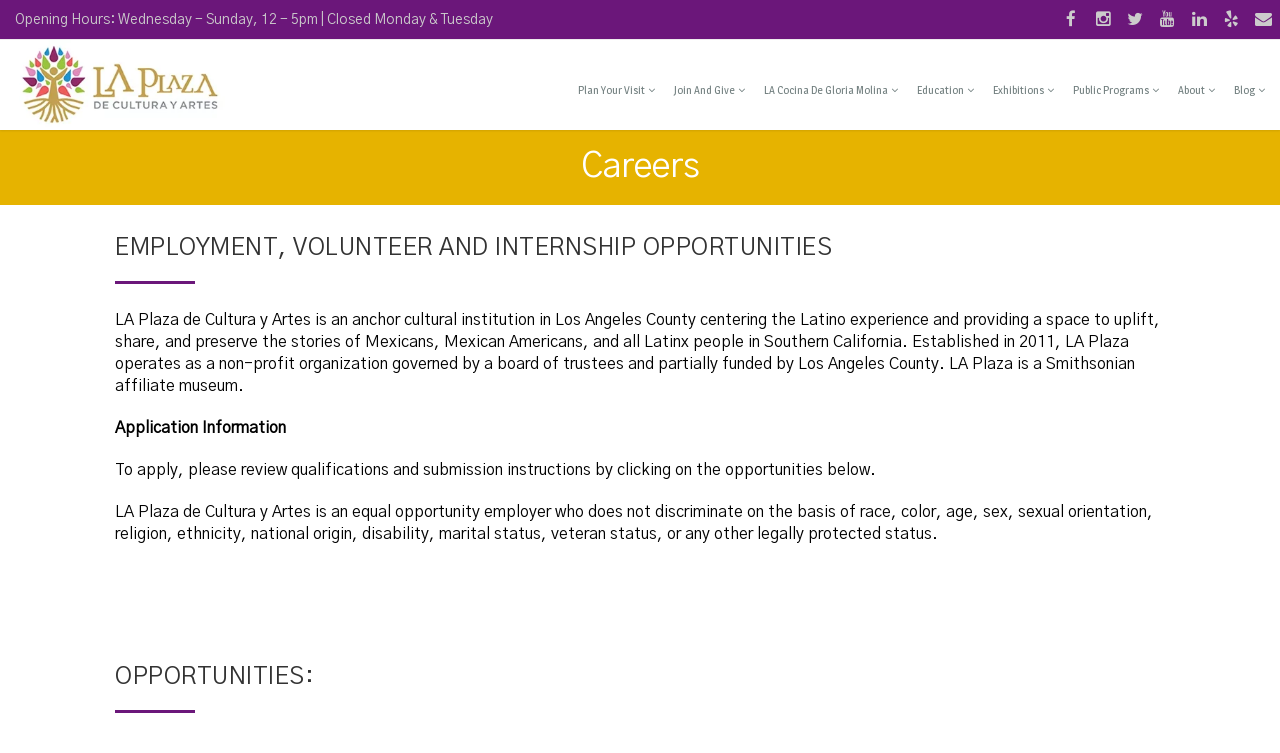

--- FILE ---
content_type: text/html; charset=UTF-8
request_url: https://lapca.org/careers/
body_size: 21320
content:
<!DOCTYPE html>
<!--// OPEN HTML //-->
<html lang="en-US" class="no-js">

<head>
	<meta http-equiv="Content-Type" content="text/html; charset=utf-8" />
		<!--// SITE META //-->
	<meta charset="UTF-8" />
	<!-- Mobile Specific Metas
    ================================================== -->
						<meta name="viewport" content="width=device-width, user-scalable=no, initial-scale=1.0, minimum-scale=1.0, maximum-scale=1.0">
				<!--// PINGBACK & FAVICON //-->
	<link rel="pingback" href="https://lapca.org/xmlrpc.php" />
	<link rel="shortcut icon" href="https://lapca.org/wp-content/uploads/2025/01/Plaza-favicon.png" />		<link rel="apple-touch-icon-precomposed" href="">
			<link rel="apple-touch-icon-precomposed" sizes="114x114" href="">
			<link rel="apple-touch-icon-precomposed" sizes="72x72" href="">
			<link rel="apple-touch-icon-precomposed" sizes="144x144" href="">
	<meta name='robots' content='index, follow, max-image-preview:large, max-snippet:-1, max-video-preview:-1' />

	<!-- This site is optimized with the Yoast SEO plugin v26.7 - https://yoast.com/wordpress/plugins/seo/ -->
	<title>Careers - LA Plaza de Cultura y Artes</title>
	<link rel="canonical" href="https://lapca.org/careers/" />
	<meta property="og:locale" content="en_US" />
	<meta property="og:type" content="article" />
	<meta property="og:title" content="Careers - LA Plaza de Cultura y Artes" />
	<meta property="og:description" content="Employment, Volunteer and Internship Opportunities LA Plaza de Cultura y Artes is an anchor cultural institution in Los Angeles County centering the Latino experience and providing a space to uplift, share, and preserve the stories of Mexicans, Mexican Americans, and all Latinx people in Southern California. Established in 2011, LA Plaza operates as a non-profit organization governed by a board of trustees and partially funded by Los Angeles County. LA Plaza is a Smithsonian affiliate museum. Application Information To apply, please review qualifications and submission instructions by clicking on the opportunities below. LA Plaza de Cultura y Artes is an equal opportunity employer who does not discriminate on the basis of race, color, age, sex, sexual orientation, religion, ethnicity, national origin, disability, marital status, veteran status, or any other legally protected status.     Opportunities: Rental Events Coordinator Education Programs Manager" />
	<meta property="og:url" content="https://lapca.org/careers/" />
	<meta property="og:site_name" content="LA Plaza de Cultura y Artes" />
	<meta property="article:publisher" content="http://www.facebook.com/LAPlazaLA" />
	<meta property="article:modified_time" content="2025-10-15T00:52:06+00:00" />
	<meta property="og:image" content="https://lapca.org/wp-content/uploads/2020/02/La-Plaza-Logo-VERT_300_dpi.jpg" />
	<meta property="og:image:width" content="1800" />
	<meta property="og:image:height" content="1800" />
	<meta property="og:image:type" content="image/jpeg" />
	<meta name="twitter:card" content="summary_large_image" />
	<meta name="twitter:site" content="@LAPlazaLA" />
	<meta name="twitter:label1" content="Est. reading time" />
	<meta name="twitter:data1" content="1 minute" />
	<script type="application/ld+json" class="yoast-schema-graph">{"@context":"https://schema.org","@graph":[{"@type":"WebPage","@id":"https://lapca.org/careers/","url":"https://lapca.org/careers/","name":"Careers - LA Plaza de Cultura y Artes","isPartOf":{"@id":"https://lapca.org/#website"},"datePublished":"2019-10-22T18:34:02+00:00","dateModified":"2025-10-15T00:52:06+00:00","breadcrumb":{"@id":"https://lapca.org/careers/#breadcrumb"},"inLanguage":"en-US","potentialAction":[{"@type":"ReadAction","target":["https://lapca.org/careers/"]}]},{"@type":"BreadcrumbList","@id":"https://lapca.org/careers/#breadcrumb","itemListElement":[{"@type":"ListItem","position":1,"name":"Home","item":"https://lapca.org/"},{"@type":"ListItem","position":2,"name":"Careers"}]},{"@type":"WebSite","@id":"https://lapca.org/#website","url":"https://lapca.org/","name":"LA Plaza de Cultura y Artes","description":"A Los Angeles Historical Museum","publisher":{"@id":"https://lapca.org/#organization"},"potentialAction":[{"@type":"SearchAction","target":{"@type":"EntryPoint","urlTemplate":"https://lapca.org/?s={search_term_string}"},"query-input":{"@type":"PropertyValueSpecification","valueRequired":true,"valueName":"search_term_string"}}],"inLanguage":"en-US"},{"@type":"Organization","@id":"https://lapca.org/#organization","name":"LA Plaza de Cultura y Artes","url":"https://lapca.org/","logo":{"@type":"ImageObject","inLanguage":"en-US","@id":"https://lapca.org/#/schema/logo/image/","url":"https://lapca.org/wp-content/uploads/2019/07/LA-Plaza-De-Cultura-y-Artes-Logo.jpg","contentUrl":"https://lapca.org/wp-content/uploads/2019/07/LA-Plaza-De-Cultura-y-Artes-Logo.jpg","width":300,"height":129,"caption":"LA Plaza de Cultura y Artes"},"image":{"@id":"https://lapca.org/#/schema/logo/image/"},"sameAs":["http://www.facebook.com/LAPlazaLA","https://x.com/LAPlazaLA","https://www.instagram.com/laplazala/","https://www.linkedin.com/company/874193","https://www.youtube.com/user/LAPlazaLA"]}]}</script>
	<!-- / Yoast SEO plugin. -->


<link rel='dns-prefetch' href='//fonts.googleapis.com' />
<link rel='preconnect' href='https://fonts.gstatic.com' crossorigin />
<link rel="alternate" type="application/rss+xml" title="LA Plaza de Cultura y Artes &raquo; Feed" href="https://lapca.org/feed/" />
<link rel="alternate" type="application/rss+xml" title="LA Plaza de Cultura y Artes &raquo; Comments Feed" href="https://lapca.org/comments/feed/" />
<link rel="alternate" title="oEmbed (JSON)" type="application/json+oembed" href="https://lapca.org/wp-json/oembed/1.0/embed?url=https%3A%2F%2Flapca.org%2Fcareers%2F" />
<link rel="alternate" title="oEmbed (XML)" type="text/xml+oembed" href="https://lapca.org/wp-json/oembed/1.0/embed?url=https%3A%2F%2Flapca.org%2Fcareers%2F&#038;format=xml" />
		<!-- This site uses the Google Analytics by ExactMetrics plugin v8.11.1 - Using Analytics tracking - https://www.exactmetrics.com/ -->
							<script src="//www.googletagmanager.com/gtag/js?id=G-8CGZ3M4VQW"  data-cfasync="false" data-wpfc-render="false" type="text/javascript" async></script>
			<script data-cfasync="false" data-wpfc-render="false" type="text/javascript">
				var em_version = '8.11.1';
				var em_track_user = true;
				var em_no_track_reason = '';
								var ExactMetricsDefaultLocations = {"page_location":"https:\/\/lapca.org\/careers\/","page_referrer":"https:\/\/lapca.org\/"};
								if ( typeof ExactMetricsPrivacyGuardFilter === 'function' ) {
					var ExactMetricsLocations = (typeof ExactMetricsExcludeQuery === 'object') ? ExactMetricsPrivacyGuardFilter( ExactMetricsExcludeQuery ) : ExactMetricsPrivacyGuardFilter( ExactMetricsDefaultLocations );
				} else {
					var ExactMetricsLocations = (typeof ExactMetricsExcludeQuery === 'object') ? ExactMetricsExcludeQuery : ExactMetricsDefaultLocations;
				}

								var disableStrs = [
										'ga-disable-G-8CGZ3M4VQW',
									];

				/* Function to detect opted out users */
				function __gtagTrackerIsOptedOut() {
					for (var index = 0; index < disableStrs.length; index++) {
						if (document.cookie.indexOf(disableStrs[index] + '=true') > -1) {
							return true;
						}
					}

					return false;
				}

				/* Disable tracking if the opt-out cookie exists. */
				if (__gtagTrackerIsOptedOut()) {
					for (var index = 0; index < disableStrs.length; index++) {
						window[disableStrs[index]] = true;
					}
				}

				/* Opt-out function */
				function __gtagTrackerOptout() {
					for (var index = 0; index < disableStrs.length; index++) {
						document.cookie = disableStrs[index] + '=true; expires=Thu, 31 Dec 2099 23:59:59 UTC; path=/';
						window[disableStrs[index]] = true;
					}
				}

				if ('undefined' === typeof gaOptout) {
					function gaOptout() {
						__gtagTrackerOptout();
					}
				}
								window.dataLayer = window.dataLayer || [];

				window.ExactMetricsDualTracker = {
					helpers: {},
					trackers: {},
				};
				if (em_track_user) {
					function __gtagDataLayer() {
						dataLayer.push(arguments);
					}

					function __gtagTracker(type, name, parameters) {
						if (!parameters) {
							parameters = {};
						}

						if (parameters.send_to) {
							__gtagDataLayer.apply(null, arguments);
							return;
						}

						if (type === 'event') {
														parameters.send_to = exactmetrics_frontend.v4_id;
							var hookName = name;
							if (typeof parameters['event_category'] !== 'undefined') {
								hookName = parameters['event_category'] + ':' + name;
							}

							if (typeof ExactMetricsDualTracker.trackers[hookName] !== 'undefined') {
								ExactMetricsDualTracker.trackers[hookName](parameters);
							} else {
								__gtagDataLayer('event', name, parameters);
							}
							
						} else {
							__gtagDataLayer.apply(null, arguments);
						}
					}

					__gtagTracker('js', new Date());
					__gtagTracker('set', {
						'developer_id.dNDMyYj': true,
											});
					if ( ExactMetricsLocations.page_location ) {
						__gtagTracker('set', ExactMetricsLocations);
					}
										__gtagTracker('config', 'G-8CGZ3M4VQW', {"forceSSL":"true"} );
										window.gtag = __gtagTracker;										(function () {
						/* https://developers.google.com/analytics/devguides/collection/analyticsjs/ */
						/* ga and __gaTracker compatibility shim. */
						var noopfn = function () {
							return null;
						};
						var newtracker = function () {
							return new Tracker();
						};
						var Tracker = function () {
							return null;
						};
						var p = Tracker.prototype;
						p.get = noopfn;
						p.set = noopfn;
						p.send = function () {
							var args = Array.prototype.slice.call(arguments);
							args.unshift('send');
							__gaTracker.apply(null, args);
						};
						var __gaTracker = function () {
							var len = arguments.length;
							if (len === 0) {
								return;
							}
							var f = arguments[len - 1];
							if (typeof f !== 'object' || f === null || typeof f.hitCallback !== 'function') {
								if ('send' === arguments[0]) {
									var hitConverted, hitObject = false, action;
									if ('event' === arguments[1]) {
										if ('undefined' !== typeof arguments[3]) {
											hitObject = {
												'eventAction': arguments[3],
												'eventCategory': arguments[2],
												'eventLabel': arguments[4],
												'value': arguments[5] ? arguments[5] : 1,
											}
										}
									}
									if ('pageview' === arguments[1]) {
										if ('undefined' !== typeof arguments[2]) {
											hitObject = {
												'eventAction': 'page_view',
												'page_path': arguments[2],
											}
										}
									}
									if (typeof arguments[2] === 'object') {
										hitObject = arguments[2];
									}
									if (typeof arguments[5] === 'object') {
										Object.assign(hitObject, arguments[5]);
									}
									if ('undefined' !== typeof arguments[1].hitType) {
										hitObject = arguments[1];
										if ('pageview' === hitObject.hitType) {
											hitObject.eventAction = 'page_view';
										}
									}
									if (hitObject) {
										action = 'timing' === arguments[1].hitType ? 'timing_complete' : hitObject.eventAction;
										hitConverted = mapArgs(hitObject);
										__gtagTracker('event', action, hitConverted);
									}
								}
								return;
							}

							function mapArgs(args) {
								var arg, hit = {};
								var gaMap = {
									'eventCategory': 'event_category',
									'eventAction': 'event_action',
									'eventLabel': 'event_label',
									'eventValue': 'event_value',
									'nonInteraction': 'non_interaction',
									'timingCategory': 'event_category',
									'timingVar': 'name',
									'timingValue': 'value',
									'timingLabel': 'event_label',
									'page': 'page_path',
									'location': 'page_location',
									'title': 'page_title',
									'referrer' : 'page_referrer',
								};
								for (arg in args) {
																		if (!(!args.hasOwnProperty(arg) || !gaMap.hasOwnProperty(arg))) {
										hit[gaMap[arg]] = args[arg];
									} else {
										hit[arg] = args[arg];
									}
								}
								return hit;
							}

							try {
								f.hitCallback();
							} catch (ex) {
							}
						};
						__gaTracker.create = newtracker;
						__gaTracker.getByName = newtracker;
						__gaTracker.getAll = function () {
							return [];
						};
						__gaTracker.remove = noopfn;
						__gaTracker.loaded = true;
						window['__gaTracker'] = __gaTracker;
					})();
									} else {
										console.log("");
					(function () {
						function __gtagTracker() {
							return null;
						}

						window['__gtagTracker'] = __gtagTracker;
						window['gtag'] = __gtagTracker;
					})();
									}
			</script>
							<!-- / Google Analytics by ExactMetrics -->
		<style id='wp-img-auto-sizes-contain-inline-css' type='text/css'>
img:is([sizes=auto i],[sizes^="auto," i]){contain-intrinsic-size:3000px 1500px}
/*# sourceURL=wp-img-auto-sizes-contain-inline-css */
</style>

<style id='wp-emoji-styles-inline-css' type='text/css'>

	img.wp-smiley, img.emoji {
		display: inline !important;
		border: none !important;
		box-shadow: none !important;
		height: 1em !important;
		width: 1em !important;
		margin: 0 0.07em !important;
		vertical-align: -0.1em !important;
		background: none !important;
		padding: 0 !important;
	}
/*# sourceURL=wp-emoji-styles-inline-css */
</style>
<link rel='stylesheet' id='wp-block-library-css' href='https://lapca.org/wp-includes/css/dist/block-library/style.min.css?ver=4ae561d78e04a4aad58a15fa9e384eb8' type='text/css' media='all' />
<style id='global-styles-inline-css' type='text/css'>
:root{--wp--preset--aspect-ratio--square: 1;--wp--preset--aspect-ratio--4-3: 4/3;--wp--preset--aspect-ratio--3-4: 3/4;--wp--preset--aspect-ratio--3-2: 3/2;--wp--preset--aspect-ratio--2-3: 2/3;--wp--preset--aspect-ratio--16-9: 16/9;--wp--preset--aspect-ratio--9-16: 9/16;--wp--preset--color--black: #000000;--wp--preset--color--cyan-bluish-gray: #abb8c3;--wp--preset--color--white: #ffffff;--wp--preset--color--pale-pink: #f78da7;--wp--preset--color--vivid-red: #cf2e2e;--wp--preset--color--luminous-vivid-orange: #ff6900;--wp--preset--color--luminous-vivid-amber: #fcb900;--wp--preset--color--light-green-cyan: #7bdcb5;--wp--preset--color--vivid-green-cyan: #00d084;--wp--preset--color--pale-cyan-blue: #8ed1fc;--wp--preset--color--vivid-cyan-blue: #0693e3;--wp--preset--color--vivid-purple: #9b51e0;--wp--preset--gradient--vivid-cyan-blue-to-vivid-purple: linear-gradient(135deg,rgb(6,147,227) 0%,rgb(155,81,224) 100%);--wp--preset--gradient--light-green-cyan-to-vivid-green-cyan: linear-gradient(135deg,rgb(122,220,180) 0%,rgb(0,208,130) 100%);--wp--preset--gradient--luminous-vivid-amber-to-luminous-vivid-orange: linear-gradient(135deg,rgb(252,185,0) 0%,rgb(255,105,0) 100%);--wp--preset--gradient--luminous-vivid-orange-to-vivid-red: linear-gradient(135deg,rgb(255,105,0) 0%,rgb(207,46,46) 100%);--wp--preset--gradient--very-light-gray-to-cyan-bluish-gray: linear-gradient(135deg,rgb(238,238,238) 0%,rgb(169,184,195) 100%);--wp--preset--gradient--cool-to-warm-spectrum: linear-gradient(135deg,rgb(74,234,220) 0%,rgb(151,120,209) 20%,rgb(207,42,186) 40%,rgb(238,44,130) 60%,rgb(251,105,98) 80%,rgb(254,248,76) 100%);--wp--preset--gradient--blush-light-purple: linear-gradient(135deg,rgb(255,206,236) 0%,rgb(152,150,240) 100%);--wp--preset--gradient--blush-bordeaux: linear-gradient(135deg,rgb(254,205,165) 0%,rgb(254,45,45) 50%,rgb(107,0,62) 100%);--wp--preset--gradient--luminous-dusk: linear-gradient(135deg,rgb(255,203,112) 0%,rgb(199,81,192) 50%,rgb(65,88,208) 100%);--wp--preset--gradient--pale-ocean: linear-gradient(135deg,rgb(255,245,203) 0%,rgb(182,227,212) 50%,rgb(51,167,181) 100%);--wp--preset--gradient--electric-grass: linear-gradient(135deg,rgb(202,248,128) 0%,rgb(113,206,126) 100%);--wp--preset--gradient--midnight: linear-gradient(135deg,rgb(2,3,129) 0%,rgb(40,116,252) 100%);--wp--preset--font-size--small: 13px;--wp--preset--font-size--medium: 20px;--wp--preset--font-size--large: 36px;--wp--preset--font-size--x-large: 42px;--wp--preset--spacing--20: 0.44rem;--wp--preset--spacing--30: 0.67rem;--wp--preset--spacing--40: 1rem;--wp--preset--spacing--50: 1.5rem;--wp--preset--spacing--60: 2.25rem;--wp--preset--spacing--70: 3.38rem;--wp--preset--spacing--80: 5.06rem;--wp--preset--shadow--natural: 6px 6px 9px rgba(0, 0, 0, 0.2);--wp--preset--shadow--deep: 12px 12px 50px rgba(0, 0, 0, 0.4);--wp--preset--shadow--sharp: 6px 6px 0px rgba(0, 0, 0, 0.2);--wp--preset--shadow--outlined: 6px 6px 0px -3px rgb(255, 255, 255), 6px 6px rgb(0, 0, 0);--wp--preset--shadow--crisp: 6px 6px 0px rgb(0, 0, 0);}:where(.is-layout-flex){gap: 0.5em;}:where(.is-layout-grid){gap: 0.5em;}body .is-layout-flex{display: flex;}.is-layout-flex{flex-wrap: wrap;align-items: center;}.is-layout-flex > :is(*, div){margin: 0;}body .is-layout-grid{display: grid;}.is-layout-grid > :is(*, div){margin: 0;}:where(.wp-block-columns.is-layout-flex){gap: 2em;}:where(.wp-block-columns.is-layout-grid){gap: 2em;}:where(.wp-block-post-template.is-layout-flex){gap: 1.25em;}:where(.wp-block-post-template.is-layout-grid){gap: 1.25em;}.has-black-color{color: var(--wp--preset--color--black) !important;}.has-cyan-bluish-gray-color{color: var(--wp--preset--color--cyan-bluish-gray) !important;}.has-white-color{color: var(--wp--preset--color--white) !important;}.has-pale-pink-color{color: var(--wp--preset--color--pale-pink) !important;}.has-vivid-red-color{color: var(--wp--preset--color--vivid-red) !important;}.has-luminous-vivid-orange-color{color: var(--wp--preset--color--luminous-vivid-orange) !important;}.has-luminous-vivid-amber-color{color: var(--wp--preset--color--luminous-vivid-amber) !important;}.has-light-green-cyan-color{color: var(--wp--preset--color--light-green-cyan) !important;}.has-vivid-green-cyan-color{color: var(--wp--preset--color--vivid-green-cyan) !important;}.has-pale-cyan-blue-color{color: var(--wp--preset--color--pale-cyan-blue) !important;}.has-vivid-cyan-blue-color{color: var(--wp--preset--color--vivid-cyan-blue) !important;}.has-vivid-purple-color{color: var(--wp--preset--color--vivid-purple) !important;}.has-black-background-color{background-color: var(--wp--preset--color--black) !important;}.has-cyan-bluish-gray-background-color{background-color: var(--wp--preset--color--cyan-bluish-gray) !important;}.has-white-background-color{background-color: var(--wp--preset--color--white) !important;}.has-pale-pink-background-color{background-color: var(--wp--preset--color--pale-pink) !important;}.has-vivid-red-background-color{background-color: var(--wp--preset--color--vivid-red) !important;}.has-luminous-vivid-orange-background-color{background-color: var(--wp--preset--color--luminous-vivid-orange) !important;}.has-luminous-vivid-amber-background-color{background-color: var(--wp--preset--color--luminous-vivid-amber) !important;}.has-light-green-cyan-background-color{background-color: var(--wp--preset--color--light-green-cyan) !important;}.has-vivid-green-cyan-background-color{background-color: var(--wp--preset--color--vivid-green-cyan) !important;}.has-pale-cyan-blue-background-color{background-color: var(--wp--preset--color--pale-cyan-blue) !important;}.has-vivid-cyan-blue-background-color{background-color: var(--wp--preset--color--vivid-cyan-blue) !important;}.has-vivid-purple-background-color{background-color: var(--wp--preset--color--vivid-purple) !important;}.has-black-border-color{border-color: var(--wp--preset--color--black) !important;}.has-cyan-bluish-gray-border-color{border-color: var(--wp--preset--color--cyan-bluish-gray) !important;}.has-white-border-color{border-color: var(--wp--preset--color--white) !important;}.has-pale-pink-border-color{border-color: var(--wp--preset--color--pale-pink) !important;}.has-vivid-red-border-color{border-color: var(--wp--preset--color--vivid-red) !important;}.has-luminous-vivid-orange-border-color{border-color: var(--wp--preset--color--luminous-vivid-orange) !important;}.has-luminous-vivid-amber-border-color{border-color: var(--wp--preset--color--luminous-vivid-amber) !important;}.has-light-green-cyan-border-color{border-color: var(--wp--preset--color--light-green-cyan) !important;}.has-vivid-green-cyan-border-color{border-color: var(--wp--preset--color--vivid-green-cyan) !important;}.has-pale-cyan-blue-border-color{border-color: var(--wp--preset--color--pale-cyan-blue) !important;}.has-vivid-cyan-blue-border-color{border-color: var(--wp--preset--color--vivid-cyan-blue) !important;}.has-vivid-purple-border-color{border-color: var(--wp--preset--color--vivid-purple) !important;}.has-vivid-cyan-blue-to-vivid-purple-gradient-background{background: var(--wp--preset--gradient--vivid-cyan-blue-to-vivid-purple) !important;}.has-light-green-cyan-to-vivid-green-cyan-gradient-background{background: var(--wp--preset--gradient--light-green-cyan-to-vivid-green-cyan) !important;}.has-luminous-vivid-amber-to-luminous-vivid-orange-gradient-background{background: var(--wp--preset--gradient--luminous-vivid-amber-to-luminous-vivid-orange) !important;}.has-luminous-vivid-orange-to-vivid-red-gradient-background{background: var(--wp--preset--gradient--luminous-vivid-orange-to-vivid-red) !important;}.has-very-light-gray-to-cyan-bluish-gray-gradient-background{background: var(--wp--preset--gradient--very-light-gray-to-cyan-bluish-gray) !important;}.has-cool-to-warm-spectrum-gradient-background{background: var(--wp--preset--gradient--cool-to-warm-spectrum) !important;}.has-blush-light-purple-gradient-background{background: var(--wp--preset--gradient--blush-light-purple) !important;}.has-blush-bordeaux-gradient-background{background: var(--wp--preset--gradient--blush-bordeaux) !important;}.has-luminous-dusk-gradient-background{background: var(--wp--preset--gradient--luminous-dusk) !important;}.has-pale-ocean-gradient-background{background: var(--wp--preset--gradient--pale-ocean) !important;}.has-electric-grass-gradient-background{background: var(--wp--preset--gradient--electric-grass) !important;}.has-midnight-gradient-background{background: var(--wp--preset--gradient--midnight) !important;}.has-small-font-size{font-size: var(--wp--preset--font-size--small) !important;}.has-medium-font-size{font-size: var(--wp--preset--font-size--medium) !important;}.has-large-font-size{font-size: var(--wp--preset--font-size--large) !important;}.has-x-large-font-size{font-size: var(--wp--preset--font-size--x-large) !important;}
/*# sourceURL=global-styles-inline-css */
</style>

<style id='classic-theme-styles-inline-css' type='text/css'>
/*! This file is auto-generated */
.wp-block-button__link{color:#fff;background-color:#32373c;border-radius:9999px;box-shadow:none;text-decoration:none;padding:calc(.667em + 2px) calc(1.333em + 2px);font-size:1.125em}.wp-block-file__button{background:#32373c;color:#fff;text-decoration:none}
/*# sourceURL=/wp-includes/css/classic-themes.min.css */
</style>
<link rel='stylesheet' id='wp-components-css' href='https://lapca.org/wp-includes/css/dist/components/style.min.css?ver=4ae561d78e04a4aad58a15fa9e384eb8' type='text/css' media='all' />
<link rel='stylesheet' id='wp-preferences-css' href='https://lapca.org/wp-includes/css/dist/preferences/style.min.css?ver=4ae561d78e04a4aad58a15fa9e384eb8' type='text/css' media='all' />
<link rel='stylesheet' id='wp-block-editor-css' href='https://lapca.org/wp-includes/css/dist/block-editor/style.min.css?ver=4ae561d78e04a4aad58a15fa9e384eb8' type='text/css' media='all' />
<link rel='stylesheet' id='popup-maker-block-library-style-css' href='https://lapca.org/wp-content/plugins/popup-maker/dist/packages/block-library-style.css?ver=dbea705cfafe089d65f1' type='text/css' media='all' />
<link rel='stylesheet' id='imic_bootstrap-css' href='https://lapca.org/wp-content/themes/vestige/assets/css/bootstrap.css?ver=1.0' type='text/css' media='all' />
<link rel='stylesheet' id='imic_bootstrap_theme-css' href='https://lapca.org/wp-content/themes/vestige/assets/css/bootstrap-theme.css?ver=1.0' type='text/css' media='all' />
<link rel='stylesheet' id='vestige-parent-style-css' href='https://lapca.org/wp-content/themes/vestige/style.css?ver=4ae561d78e04a4aad58a15fa9e384eb8' type='text/css' media='all' />
<link rel='stylesheet' id='imic_fontawesome-css' href='https://lapca.org/wp-content/themes/vestige/assets/css/font-awesome.min.css?ver=1.0' type='text/css' media='all' />
<link rel='stylesheet' id='imic_animations-css' href='https://lapca.org/wp-content/themes/vestige/assets/css/animations.css?ver=1.0' type='text/css' media='all' />
<link rel='stylesheet' id='imic_lineicons-css' href='https://lapca.org/wp-content/themes/vestige/assets/css/line-icons.css?ver=1.0' type='text/css' media='all' />
<link rel='stylesheet' id='imic_main-css' href='https://lapca.org/wp-content/themes/la-plaza/style.css?ver=1.0' type='text/css' media='all' />
<link rel='stylesheet' id='imic_magnific-css' href='https://lapca.org/wp-content/themes/vestige/assets/vendor/magnific/magnific-popup.css?ver=1.0' type='text/css' media='all' />
<link rel='stylesheet' id='imic_owl1-css' href='https://lapca.org/wp-content/themes/vestige/assets/vendor/owl-carousel/css/owl.carousel.css?ver=1.0' type='text/css' media='all' />
<link rel='stylesheet' id='imic_owl2-css' href='https://lapca.org/wp-content/themes/vestige/assets/vendor/owl-carousel/css/owl.theme.css?ver=1.0' type='text/css' media='all' />
<link rel="preload" as="style" href="https://fonts.googleapis.com/css?family=Magra:400%7CGothic%20A1:400%7CRoboto%20Condensed:700&#038;subset=latin&#038;display=swap&#038;ver=1736280892" /><link rel="stylesheet" href="https://fonts.googleapis.com/css?family=Magra:400%7CGothic%20A1:400%7CRoboto%20Condensed:700&#038;subset=latin&#038;display=swap&#038;ver=1736280892" media="print" onload="this.media='all'"><noscript><link rel="stylesheet" href="https://fonts.googleapis.com/css?family=Magra:400%7CGothic%20A1:400%7CRoboto%20Condensed:700&#038;subset=latin&#038;display=swap&#038;ver=1736280892" /></noscript><link rel='stylesheet' id='wp-block-paragraph-css' href='https://lapca.org/wp-includes/blocks/paragraph/style.min.css?ver=4ae561d78e04a4aad58a15fa9e384eb8' type='text/css' media='all' />
<script type="text/javascript" src="https://lapca.org/wp-content/plugins/exactmetrics-premium/assets/js/frontend-gtag.min.js?ver=8.11.1" id="exactmetrics-frontend-script-js" async="async" data-wp-strategy="async"></script>
<script data-cfasync="false" data-wpfc-render="false" type="text/javascript" id='exactmetrics-frontend-script-js-extra'>/* <![CDATA[ */
var exactmetrics_frontend = {"js_events_tracking":"true","download_extensions":"zip,mp3,mpeg,pdf,docx,pptx,xlsx,rar","inbound_paths":"[{\"path\":\"\\\/go\\\/\",\"label\":\"affiliate\"},{\"path\":\"\\\/recommend\\\/\",\"label\":\"affiliate\"}]","home_url":"https:\/\/lapca.org","hash_tracking":"false","v4_id":"G-8CGZ3M4VQW"};/* ]]> */
</script>
<script type="text/javascript" src="https://lapca.org/wp-includes/js/jquery/jquery.min.js?ver=3.7.1" id="jquery-core-js"></script>
<script type="text/javascript" src="https://lapca.org/wp-includes/js/jquery/jquery-migrate.min.js?ver=3.4.1" id="jquery-migrate-js"></script>
<script type="text/javascript" src="//lapca.org/wp-content/plugins/revslider/sr6/assets/js/rbtools.min.js?ver=6.7.37" defer async id="tp-tools-js"></script>
<script type="text/javascript" src="//lapca.org/wp-content/plugins/revslider/sr6/assets/js/rs6.min.js?ver=6.7.37" defer async id="revmin-js"></script>
<script type="text/javascript" src="https://lapca.org/wp-content/themes/vestige/assets/vendor/fullcalendar/lib/moment.min.js?ver=1.0" id="imic_calender_updated-js"></script>
<link rel="https://api.w.org/" href="https://lapca.org/wp-json/" /><link rel="alternate" title="JSON" type="application/json" href="https://lapca.org/wp-json/wp/v2/pages/2438" /><link rel="EditURI" type="application/rsd+xml" title="RSD" href="https://lapca.org/xmlrpc.php?rsd" />

<link rel='shortlink' href='https://lapca.org/?p=2438' />
<meta name="generator" content="Redux 4.5.10" /><style type="text/css">
a, .text-primary, .btn-primary .badge, .btn-link,a.list-group-item.active > .badge,.nav-pills > .active > a > .badge, p.drop-caps:first-letter, .accent-color, .nav-np .next:hover, .nav-np .prev:hover, .basic-link, .pagination > li > a:hover,.pagination > li > span:hover,.pagination > li > a:focus,.pagination > li > span:focus, .accordion-heading:hover .accordion-toggle, .accordion-heading:hover .accordion-toggle.inactive, .accordion-heading:hover .accordion-toggle i, .accordion-heading .accordion-toggle.active, .accordion-heading .accordion-toggle.active, .accordion-heading .accordion-toggle.active i, .top-navigation li a:hover, .icon-box-inline span, .pricing-column h3, .post .post-title a:hover, a, .post-actions .comment-count a:hover, .pricing-column .features a:hover, a:hover, .widget a:hover, .nav-tabs > li > a:hover, .list-group-item a:hover, .icon-box.ibox-plain .ibox-icon i, .icon-box.ibox-border .ibox-icon i, .icon-box.ibox-plain .ibox-icon span, .icon-box.ibox-border .ibox-icon span, .top-header .sf-menu > li:hover > a, .main-navigation > ul > li > a:hover, .featured-block h3 a, address strong, .staff-item .meta-data, ul.checks li:before, .add-features-list li:before, ul.angles li:before, .widget_categories ul li a:before, .widget_archive ul li a:before, .widget_recent_entries ul li a:before, .widget_recent_comments ul li a:before, .widget_links ul li a:before, .widget_meta ul li a:before, .widget_nav_menu ul li a:before, ul.chevrons li:before, ul.carets li:before, ul.inline li:before, .filter-options-list li:before, a.external:before, .grid-item h4 a, .sidebar-widget .widget-title, .exhibition-time, .widget li .meta-data a:hover, .sort-source li.active a, #menu-toggle:hover, .sidebar-widget .widgettitle{
	color:#6B177A;
}
.basic-link:hover, .continue-reading:hover, .grid-item h4 a:hover{
	opacity:.8;
}
p.drop-caps.secondary:first-letter, .accent-bg, .btn-primary,.btn-primary.disabled,.btn-primary[disabled],fieldset[disabled] .btn-primary,.btn-primary.disabled:hover,.btn-primary[disabled]:hover,fieldset[disabled] .btn-primary:hover,.btn-primary.disabled:focus,.btn-primary[disabled]:focus,fieldset[disabled] .btn-primary:focus,.btn-primary.disabled:active,
.btn-primary[disabled]:active,fieldset[disabled] .btn-primary:active,.btn-primary.disabled.active,.btn-primary[disabled].active,fieldset[disabled] .btn-primary.active,.dropdown-menu > .active > a,.dropdown-menu > .active > a:hover,.dropdown-menu > .active > a:focus,.nav-pills > li.active > a,.nav-pills > li.active > a:hover,.nav-pills > li.active > a:focus,.pagination > .active > a,.pagination > .active > span,.pagination > .active > a:hover,.pagination > .active > span:hover,
.pagination > .active > a:focus,.pagination > .active > span:focus,.label-primary,.progress-bar-primary,a.list-group-item.active,a.list-group-item.active:hover,a.list-group-item.active:focus,
.panel-primary > .panel-heading, .carousel-indicators .active, .flex-control-nav a:hover, .flex-control-nav a.flex-active, .media-box .media-box-wrapper, .media-box:after, .icon-box.icon-box-style1:hover .ico, .owl-theme .owl-page.active span, .owl-theme .owl-controls.clickable .owl-page:hover span, .ibox-effect.ibox-dark .ibox-icon i:hover,.ibox-effect.ibox-dark:hover .ibox-icon i,.ibox-border.ibox-effect.ibox-dark .ibox-icon i:after, .icon-box .ibox-icon i,.icon-box .ibox-icon img, .icon-box .ibox-icon i,.icon-box .ibox-icon img, .icon-box.ibox-dark.ibox-outline:hover .ibox-icon i, .ibox-effect.ibox-dark .ibox-icon span:hover,.ibox-effect.ibox-dark:hover .ibox-icon span,.ibox-border.ibox-effect.ibox-dark .ibox-icon span:after, .icon-box .ibox-icon span, .icon-box .ibox-icon span, .icon-box.ibox-dark.ibox-outline:hover .ibox-icon span, .skewed-title-bar,  .grid-item-date, .fc-event, .events-grid .grid-item .event-time, .pricing-column.highlight h3, #bbpress-forums div.bbp-topic-tags a:hover, .bbp-search-form input[type="submit"]:hover, .bbp-topic-pagination .current, .share-buttons-tc a, .event-ticket .ticket-cost{
  background-color: #6B177A;
}
.btn-primary:hover,.btn-primary:focus,.btn-primary:active,.btn-primary.active,.open .dropdown-toggle.btn-primary, .woocommerce a.button.alt:hover, .woocommerce button.button.alt:hover, .woocommerce input.button.alt:hover, .woocommerce #respond input#submit.alt:hover, .woocommerce #content input.button.alt:hover, .woocommerce-page a.button.alt:hover, .woocommerce-page button.button.alt:hover, .woocommerce-page input.button.alt:hover, .woocommerce-page #respond input#submit.alt:hover, .woocommerce-page #content input.button.alt:hover, .woocommerce a.button.alt:active, .woocommerce button.button.alt:active, .woocommerce input.button.alt:active, .woocommerce #respond input#submit.alt:active, .woocommerce #content input.button.alt:active, .woocommerce-page a.button.alt:active, .woocommerce-page button.button.alt:active, .woocommerce-page input.button.alt:active, .woocommerce-page #respond input#submit.alt:active, .woocommerce-page #content input.button.alt:active, .wpcf7-form .wpcf7-submit{
  background: #6B177A;
  opacity:.9
}
p.demo_store, .woocommerce a.button.alt, .woocommerce button.button.alt, .woocommerce input.button.alt, .woocommerce #respond input#submit.alt, .woocommerce #content input.button.alt, .woocommerce-page a.button.alt, .woocommerce-page button.button.alt, .woocommerce-page input.button.alt, .woocommerce-page #respond input#submit.alt, .woocommerce-page #content input.button.alt, .woocommerce span.onsale, .woocommerce-page span.onsale, .wpcf7-form .wpcf7-submit, .woocommerce .widget_price_filter .ui-slider .ui-slider-handle, .woocommerce-page .widget_price_filter .ui-slider .ui-slider-handle, .woocommerce .widget_layered_nav ul li.chosen a, .woocommerce-page .widget_layered_nav ul li.chosen a{
	background: #6B177A;
}
.nav .open > a,.nav .open > a:hover,.nav .open > a:focus,.pagination > .active > a,.pagination > .active > span,.pagination > .active > a:hover,.pagination > .active > span:hover,.pagination > .active > a:focus,.pagination > .active > span:focus,a.thumbnail:hover,a.thumbnail:focus,a.thumbnail.active,a.list-group-item.active,a.list-group-item.active:hover,a.list-group-item.active:focus,.panel-primary,.panel-primary > .panel-heading, .flexslider .flex-prev:hover, .flexslider .flex-next:hover, .btn-primary.btn-transparent, .counter .timer-col #days, .event-list-item:hover .event-list-item-date .event-date, .icon-box.icon-box-style1 .ico, .event-prog .timeline-stone, .event-ticket-left .ticket-handle, .bbp-topic-pagination .current, .icon-box.icon-box-style1 .ico, .icon-box-inline span, .icon-box.ibox-border .ibox-icon, .icon-box.ibox-outline .ibox-icon, .icon-box.ibox-dark.ibox-outline:hover .ibox-icon{
	border-color:#6B177A;
}
.panel-primary > .panel-heading + .panel-collapse .panel-body, .nav-tabs > li.active > a, .nav-tabs > li.active > a:hover, .nav-tabs > li.active > a:focus, .widget_special_events .event-item, .woocommerce .woocommerce-info, .woocommerce-page .woocommerce-info, .woocommerce .woocommerce-message, .woocommerce-page .woocommerce-message{
	border-top-color:#6B177A;
}
.panel-primary > .panel-footer + .panel-collapse .panel-body{
	border-bottom-color:#6B177A;
}
.search-find-results, .dd-menu > ul > li > ul li:hover, .flex-caption{
	border-left-color:#6B177A;
}
.ibox-border.ibox-effect.ibox-dark .ibox-icon i:hover,.ibox-border.ibox-effect.ibox-dark:hover .ibox-icon i, .ibox-border.ibox-effect.ibox-dark .ibox-icon span:hover,.ibox-border.ibox-effect.ibox-dark:hover .ibox-icon span {
	box-shadow:0 0 0 1px #6B177A;
}
.ibox-effect.ibox-dark .ibox-icon i:after, .ibox-effect.ibox-dark .ibox-icon span:after {
	box-shadow:0 0 0 2px #6B177A;
}.header-style2 .main-navigation > ul > li > a, .header-style2 .search-module-trigger, .header-style2 .cart-module-trigger{line-height:129px}
		@media only screen and (max-width: 992px){
		.header-style2 .dd-menu, .header-style2 .search-module-opened, .header-style2 .cart-module-opened{
			top:129px
		}
		.header-style2 #menu-toggle{
			line-height:129px
		}
		.header-style3 #menu-toggle{
			line-height:129px
		}
		.dd-menu{
			background:
		}
		.main-navigation > ul > li > a{
			color:
		}
		.main-navigation > ul > li > a:hover{
			color:
		}
		.main-navigation > ul > li > a:active{
			color:
		}
		}
		.site-header .push-top{margin-top:44.5px}@media (min-width:1200px){.container{width:1080px;}}
		body.boxed .body{max-width:1120px}
		@media (min-width: 1200px) {body.boxed .body .site-header, body.boxed .body .topbar{width:1120px;}}.smenu-opener{line-height:49px}.dd-menu ul ul li .smenu-opener{line-height:42px}.content{min-height:400px}.page-header > div{height:75px}.hero-area{min-height:75px}.site-header .container, .topbar .container{width:100%;}@media only screen and (max-width: 992px) and (min-width: 767px) {.header-style1 .site-header, .header-style2 .site-header, .header-style3 .main-navbar{position:relative!important;}}@media only screen and (max-width: 767px) {.header-style1 .site-header, .header-style2 .site-header, .header-style3 .main-navbar{position:relative!important;}}.main-navigation > ul > li{margin-left:15px;}
	  .header-style3 .main-navigation > ul > li{margin-left:7px;margin-right:7px;}.dd-menu > ul > li ul{border-radius:4px;}.dd-menu > ul > li > ul li ul{border-radius:4px;}
/*========== User Custom CSS Styles ==========*/
.header-style2 .topbar {
    background: #6B177A;
    color: #ccc;
}
.header-style2 .topbar .social-icons-colored li a {
    color: #ccc;
    margin-top: 5px
}
.header-style2 .main-navigation > ul > li > a {
    line-height: 100px;
}
.header-style2 .dd-menu > ul > li > ul {
    top: 106%;
}
.topbar .social-icons-colored li a {
    width: 30px;
    height: 30px;
    line-height: 30px;
}
.sticky-wrapper {
    height: 90px;
}
body:not(.home) .content {
    padding-top: 25px !important;
    padding-bottom: 25px !important;
}
.topbar {
    height: 40px;
    line-height: 40px;
}
.sidebar .widget li a {
    color: #5e5e5e !important;
}
.topbar p {
    font-size: 14px;
}
.page-header {
    font-weight: normal;
    line-height: 1rem;
}
.widget-title:before, .widgettitle:before {
    background: #6B177A;
}
.noticebar .sow-cta-base .sow-cta-text h4 {
    font-size: 22px;
    line-height: 3em;
}

.site-logo img {
    position: absolute;
    max-width: 210px;
}

.sidebar .widget li a, .footer-widget.widget li a {
    color: #fff;
}

.dd-menu > ul > li > ul > li:hover {
    border-left-color: #6B177A;
}

.events-grid .grid-item .event-time {

/*    position: static !important;
    background-color: rgb(0,0,0,0) !important;
    background: none !important;
    color: #000 !important;
    right: 0px;
    top: 0px;
    width: 180px;
    height: 20px;
    padding: 0;
    border: none;
    text-align: left;
    float: none;
*/

}
.events-grid .grid-item .event-time .date {
    font-size: 1em !important;
}
.post-actions {
    margin-top: 10px;
}
.meta-data {
    color: #303030;
}
#detailstab {
    color: #000;
}

.events-list .event-list-item .pull-right .basic-link {
    display: none;
}

.staff-item .grid-item-content {
    padding: 20px 8px;
}
.staff-item .grid-item-content h3 {
    font-size: 16px;
}

.staff-item .meta-data {
    font-size: 10px;
}


/**** Media Specific Queries ****/

@media screen and (min-width:992px) and (max-width:1130px) {
  .header-style2 .main-navigation > ul > li > a {
    font-size: 11px;
  }
}
@media screen and (min-width:1131px) and (max-width:1366px) {
  .header-style2 .main-navigation > ul > li > a {
    font-size: 11px;
  }
}

@media screen and (max-width:992px) {
    .header-style2 .main-navigation > ul > li > a{ line-height: 45px;
    } 
    .site-header .dd-menu {
        overflow: auto
    } 
    .site-logo img {
        max-width: 280px;
    }
    .page-header {
        line-height: 1em;
        font-size: 1.2em;
    }

}

@media screen and (min-width:992px) {
  .header-style2 .main-navigation > ul > li > a {
      height: 90px;
  }
}

@media (max-width: 375px) {
    .site-logo img {
        max-width: 240px;
       padding-top: 10px;
    }
    .breadcrumb {
        display: none;
    }
    .topbar p {
        font-size: 11px;
    }
    .content {
        padding-top: 25px;
        padding-bottom: 25px;
    }
}

/*  Announcing: 2020 Virtual Pobladores Awards Gala page title removed */ 
.page-header > div > div > span {
        display: none;
}</style>
<style type="text/css">.recentcomments a{display:inline !important;padding:0 !important;margin:0 !important;}</style><meta name="generator" content="Powered by Slider Revolution 6.7.37 - responsive, Mobile-Friendly Slider Plugin for WordPress with comfortable drag and drop interface." />
<link rel="icon" href="https://lapca.org/wp-content/uploads/2025/01/Plaza-favicon-100x100.png" sizes="32x32" />
<link rel="icon" href="https://lapca.org/wp-content/uploads/2025/01/Plaza-favicon-210x210.png" sizes="192x192" />
<link rel="apple-touch-icon" href="https://lapca.org/wp-content/uploads/2025/01/Plaza-favicon-210x210.png" />
<meta name="msapplication-TileImage" content="https://lapca.org/wp-content/uploads/2025/01/Plaza-favicon-300x300.png" />
<script>function setREVStartSize(e){
			//window.requestAnimationFrame(function() {
				window.RSIW = window.RSIW===undefined ? window.innerWidth : window.RSIW;
				window.RSIH = window.RSIH===undefined ? window.innerHeight : window.RSIH;
				try {
					var pw = document.getElementById(e.c).parentNode.offsetWidth,
						newh;
					pw = pw===0 || isNaN(pw) || (e.l=="fullwidth" || e.layout=="fullwidth") ? window.RSIW : pw;
					e.tabw = e.tabw===undefined ? 0 : parseInt(e.tabw);
					e.thumbw = e.thumbw===undefined ? 0 : parseInt(e.thumbw);
					e.tabh = e.tabh===undefined ? 0 : parseInt(e.tabh);
					e.thumbh = e.thumbh===undefined ? 0 : parseInt(e.thumbh);
					e.tabhide = e.tabhide===undefined ? 0 : parseInt(e.tabhide);
					e.thumbhide = e.thumbhide===undefined ? 0 : parseInt(e.thumbhide);
					e.mh = e.mh===undefined || e.mh=="" || e.mh==="auto" ? 0 : parseInt(e.mh,0);
					if(e.layout==="fullscreen" || e.l==="fullscreen")
						newh = Math.max(e.mh,window.RSIH);
					else{
						e.gw = Array.isArray(e.gw) ? e.gw : [e.gw];
						for (var i in e.rl) if (e.gw[i]===undefined || e.gw[i]===0) e.gw[i] = e.gw[i-1];
						e.gh = e.el===undefined || e.el==="" || (Array.isArray(e.el) && e.el.length==0)? e.gh : e.el;
						e.gh = Array.isArray(e.gh) ? e.gh : [e.gh];
						for (var i in e.rl) if (e.gh[i]===undefined || e.gh[i]===0) e.gh[i] = e.gh[i-1];
											
						var nl = new Array(e.rl.length),
							ix = 0,
							sl;
						e.tabw = e.tabhide>=pw ? 0 : e.tabw;
						e.thumbw = e.thumbhide>=pw ? 0 : e.thumbw;
						e.tabh = e.tabhide>=pw ? 0 : e.tabh;
						e.thumbh = e.thumbhide>=pw ? 0 : e.thumbh;
						for (var i in e.rl) nl[i] = e.rl[i]<window.RSIW ? 0 : e.rl[i];
						sl = nl[0];
						for (var i in nl) if (sl>nl[i] && nl[i]>0) { sl = nl[i]; ix=i;}
						var m = pw>(e.gw[ix]+e.tabw+e.thumbw) ? 1 : (pw-(e.tabw+e.thumbw)) / (e.gw[ix]);
						newh =  (e.gh[ix] * m) + (e.tabh + e.thumbh);
					}
					var el = document.getElementById(e.c);
					if (el!==null && el) el.style.height = newh+"px";
					el = document.getElementById(e.c+"_wrapper");
					if (el!==null && el) {
						el.style.height = newh+"px";
						el.style.display = "block";
					}
				} catch(e){
					console.log("Failure at Presize of Slider:" + e)
				}
			//});
		  };</script>
<style id="imic_options-dynamic-css" title="dynamic-css" class="redux-options-output">.content{background-color:#ffffff;}.content{padding-top:50px;padding-bottom:50px;}.site-logo h1{padding-top:0px;padding-bottom:0px;}.main-navigation > ul > li > a, .search-module-trigger, .cart-module-trigger{font-family:Magra;text-transform:capitalize;font-weight:400;font-style:normal;font-size:14px;}.header-style2 .main-navigation > ul > li > a, .header-style2 .search-module-trigger, .header-style2 .cart-module-trigger{color:#738080;}.header-style2 .main-navigation > ul > li > a:hover, .header-style2 .search-module-trigger:hover, .header-style2 .cart-module-trigger:hover{color:#919999;}.header-style2 .main-navigation > ul > li > a:active, .header-style2 .search-module-trigger:active, .header-style2 .cart-module-trigger:active{color:#6b177a;}.dd-menu > ul > li > ul li > a{padding-top:12px;padding-right:20px;padding-bottom:12px;padding-left:20px;}.dd-menu > ul > li > ul li > a{font-family:Magra;text-transform:uppercase;font-weight:normal;font-style:normal;font-size:13px;}.smenu-opener{height:49px;width:75px;}.smenu-opener{font-size:16px;}.dd-menu ul ul li .smenu-opener{height:42px;width:51px;}.dd-menu ul ul li .smenu-opener{font-size:16px;}.site-footer{background-color:#b16879;}.site-footer{padding-top:50px;padding-bottom:10px;}.footer-widget .widgettitle, .footer-widget .widget-title{font-family:Magra;text-transform:uppercase;line-height:20px;font-weight:400;font-style:normal;color:#ffffff;font-size:20px;}.site-footer{font-family:"Gothic A1";line-height:20px;font-weight:400;font-style:normal;color:#f9f9f9;font-size:16px;}.site-footer a{color:#f9f9f9;}.site-footer-bottom{background-color:#000000;}.site-footer-bottom{padding-top:20px;padding-bottom:20px;}.site-footer-bottom{font-family:Magra;font-weight:400;font-style:normal;}.site-footer-bottom .social-icons-colored li a{line-height:28px;font-size:14px;}.site-footer-bottom .social-icons-colored li a{color:#ffffff;}.site-footer-bottom .social-icons-colored li a:hover{color:#ffffff;}.site-footer-bottom .social-icons-colored li a{background-color:#b16879;}.site-footer-bottom .social-icons-colored li a{height:28px;width:28px;}#sidebar-col .widgettitle, #sidebar-col .widget-title{font-family:"Roboto Condensed";text-align:left;text-transform:uppercase;line-height:28px;word-spacing:0px;letter-spacing:2px;font-weight:700;font-style:normal;color:#222222;font-size:20px;}#sidebar-col .widgettitle, #sidebar-col .widget-title{border-bottom:1px solid ;}.social-share-bar .social-icons-colored li a{height:28px;width:28px;}.social-share-bar .social-icons-colored li a{line-height:28px;font-size:14px;}h1,h2,h3,h4,h5,h6,blockquote p{font-family:Magra,Arial, Helvetica, sans-serif;}body, h1 .label, h2 .label, h3 .label, h4 .label, h5 .label, h6 .label, h4, .selectpicker.btn-default, body, .main-navigation, .skewed-title-bar h4, .widget-title, .sidebar-widget .widgettitle, .icon-box h3, .btn-default{font-family:"Gothic A1",Arial, Helvetica, sans-serif;}.btn, .woocommerce a.button, .woocommerce button.button, .woocommerce input.button, .woocommerce #respond input#submit, .woocommerce #content input.button, .woocommerce-page a.button, .woocommerce-page button.button, .woocommerce-page input.button, .woocommerce-page #respond input#submit, .woocommerce-page #content input.button, .woocommerce input.button, .wpcf7-form .wpcf7-submit, .noticebar .ow-button-base a{font-family:Magra,Arial, Helvetica, sans-serif;}h1{font-family:Magra,Arial, Helvetica, sans-serif;text-transform:uppercase;font-weight:normal;font-style:normal;}h2{font-family:Magra,Arial, Helvetica, sans-serif;text-transform:uppercase;font-weight:normal;font-style:normal;}h3{font-family:Magra,Arial, Helvetica, sans-serif;text-transform:uppercase;font-weight:normal;font-style:normal;}h4{font-family:Magra,Arial, Helvetica, sans-serif;text-transform:uppercase;font-weight:normal;font-style:normal;}h5{font-family:Magra,Arial, Helvetica, sans-serif;text-transform:uppercase;font-weight:normal;font-style:normal;}h6{font-family:Magra,Arial, Helvetica, sans-serif;text-transform:uppercase;font-weight:normal;font-style:normal;}body{font-family:"Gothic A1",Arial, Helvetica, sans-serif;line-height:22px;font-weight:normal;font-style:normal;color:#000000;font-size:16px;}</style><link rel='stylesheet' id='rs-plugin-settings-css' href='//lapca.org/wp-content/plugins/revslider/sr6/assets/css/rs6.css?ver=6.7.37' type='text/css' media='all' />
<style id='rs-plugin-settings-inline-css' type='text/css'>
#rs-demo-id {}
/*# sourceURL=rs-plugin-settings-inline-css */
</style>
</head>
<!--// CLOSE HEAD //-->

<body class="wp-singular page-template-default page page-id-2438 wp-theme-vestige wp-child-theme-la-plaza  header-style2">
    	<style type="text/css">.hero-area{display:block;}.header-style1 .page-header > div > div > span, .header-style2 .page-header > div > div > span, .header-style3 .page-header > div > div > span{display:inline-block;}.social-share-bar{display:block;}.notice-bar{display:block;}.content{padding-top:50px;padding-bottom:50px;}body{}
		.content{}</style>	<div class="body">
					<div class="topbar">
				<div class="container">
					<div class="row">
						<div class="col-md-6  col-sm-6">
							<p>Opening Hours: Wednesday - Sunday, 12 - 5pm | Closed Monday &amp; Tuesday</p>
						</div>
						<div class="col-md-6 col-sm-6">
							<ul class="pull-right social-icons-colored">
								<li class="facebook"><a href="https://www.facebook.com/LAPlazaLA" target="_blank"><i class="fa fa-facebook"></i></a></li><li class="instagram"><a href="https://www.instagram.com/laplazala/" target="_blank"><i class="fa fa-instagram"></i></a></li><li class="twitter"><a href="https://twitter.com/LAPlazaLA" target="_blank"><i class="fa fa-twitter"></i></a></li><li class="youtube"><a href="https://www.youtube.com/user/LAPlazaLA" target="_blank"><i class="fa fa-youtube"></i></a></li><li class="linkedin"><a href="https://www.linkedin.com/company/874193" target="_blank"><i class="fa fa-linkedin"></i></a></li><li class="yelp"><a href="https://www.yelp.com/biz/la-plaza-de-cultura-y-artes-los-angeles" target="_blank"><i class="fa fa-yelp"></i></a></li><li class="envelope"><a href="/cdn-cgi/l/email-protection#8ae3e4ece5cae6ebfae9eba4e5f8ed"><i class="fa fa-envelope"></i></a></li>							</ul>
						</div>
					</div>
				</div>
			</div>
				<!-- Start Site Header -->
		<div class="site-header-wrapper">
			<header class="site-header">
				<div class="container sp-cont">
					<div class="site-logo">
						<h1>
							<a href="https://lapca.org/" title="LA Plaza de Cultura y Artes" class="default-logo"><img src="https://lapca.org/wp-content/uploads/2019/07/LA-Plaza-De-Cultura-y-Artes-Logo.jpg.webp" alt="LA Plaza de Cultura y Artes"></a>							<a href="https://lapca.org/" title="LA Plaza de Cultura y Artes" class="retina-logo"><img src="https://lapca.org/wp-content/uploads/2019/07/LA-Plaza-De-Cultura-y-Artes-Logo.jpg.webp" alt="LA Plaza de Cultura y Artes" width="" height=""></a>						</h1>
					</div>
										<a href="#" class="visible-sm visible-xs" id="menu-toggle"><i class="fa fa-bars"></i></a>
								<!-- Main Navigation -->
																		<nav class="main-navigation dd-menu toggle-menu" role="navigation"><ul id="menu-primary-menu" class="sf-menu"><li  class="menu-item-9606 menu-item menu-item-type-post_type menu-item-object-page menu-item-has-children "><a href="https://lapca.org/plan-your-visit/">Plan Your Visit<span class="nav-line"></span></a>
<ul class="sub-menu">
	<li  class="menu-item-9686 menu-item menu-item-type-post_type menu-item-object-page "><a href="https://lapca.org/group-visit/">Group Visits</a></li>
	<li  class="menu-item-8046 menu-item menu-item-type-post_type menu-item-object-page "><a href="https://lapca.org/lesnavegantes/">Les Navegantes</a></li>
	<li  class="menu-item-9687 menu-item menu-item-type-post_type menu-item-object-page "><a href="https://lapca.org/la-plaza-parking/">LA Plaza Parking</a></li>
	<li  class="menu-item-9685 menu-item menu-item-type-post_type menu-item-object-page "><a href="https://lapca.org/public-transportation/">Public Transportation</a></li>
	<li  class="menu-item-9688 menu-item menu-item-type-post_type menu-item-object-page "><a href="https://lapca.org/ada-certified-service-animals/">ADA – CERTIFIED SERVICE ANIMALS</a></li>
	<li  class="menu-item-9625 menu-item menu-item-type-post_type menu-item-object-page "><a href="https://lapca.org/covid-19-guidelines/">COVID 19 GUIDELINES</a></li>
</ul>
</li>
<li  class="menu-item-2577 menu-item menu-item-type-custom menu-item-object-custom menu-item-has-children "><a href="#">Join and Give<span class="nav-line"></span></a>
<ul class="sub-menu">
	<li  class="menu-item-12340 menu-item menu-item-type-post_type menu-item-object-page "><a href="https://lapca.org/comunidad/">Join LA Plaza Comunidad</a></li>
	<li  class="menu-item-10804 menu-item menu-item-type-custom menu-item-object-custom "><a href="https://give.lapca.org/event/la-plaza-de-cultura-y-artes-quinceanera-celebration/e734567">LA Plaza Quinceañera Celebration</a></li>
	<li  class="menu-item-3949 menu-item menu-item-type-custom menu-item-object-custom "><a href="https://give.lapca.org/campaign/611334/donate">Give to LA Plaza</a></li>
</ul>
</li>
<li  class="menu-item-11021 menu-item menu-item-type-post_type menu-item-object-page menu-item-has-children "><a href="https://lapca.org/la-cocina-de-gloria-molina/">LA Cocina de Gloria Molina<span class="nav-line"></span></a>
<ul class="sub-menu">
	<li  class="menu-item-11022 menu-item menu-item-type-post_type menu-item-object-page "><a href="https://lapca.org/la-cocina-culinary-programs/">LA Cocina Culinary Programs</a></li>
	<li  class="menu-item-10461 menu-item menu-item-type-post_type menu-item-object-page "><a href="https://lapca.org/la-cocina-culinary/">LA Cocina Culinary Youth Training Program</a></li>
</ul>
</li>
<li  class="menu-item-1475 menu-item menu-item-type-custom menu-item-object-custom menu-item-has-children "><a href="https://lapca.org/education">Education<span class="nav-line"></span></a>
<ul class="sub-menu">
	<li  class="menu-item-8719 menu-item menu-item-type-post_type menu-item-object-page "><a href="https://lapca.org/school-visits-for-grades-k-12/">Guided School Tours &#038; Workshops for Grades TK-12</a></li>
	<li  class="menu-item-8727 menu-item menu-item-type-post_type menu-item-object-page menu-item-has-children "><a href="https://lapca.org/family-learning-opportunities/">Family Learning Opportunities</a>
	<ul class="sub-menu">
		<li  class="menu-item-5152 menu-item menu-item-type-post_type menu-item-object-page "><a href="https://lapca.org/en-familia-con-la-plaza/">En Familia con LA Plaza</a></li>
		<li  class="menu-item-8745 menu-item menu-item-type-post_type menu-item-object-page "><a href="https://lapca.org/en-familia-con-la-plaza-past-episodes/">En Familia con LA Plaza Past Episodes</a></li>
		<li  class="menu-item-8744 menu-item menu-item-type-post_type menu-item-object-page "><a href="https://lapca.org/en-familia-con-la-plaza-y-123-andres/">En Familia con LA Plaza y 123 Andrés </a></li>
	</ul>
</li>
	<li  class="menu-item-8752 menu-item menu-item-type-post_type menu-item-object-page "><a href="https://lapca.org/educator-resources/">Educator Resources</a></li>
	<li  class="menu-item-8751 menu-item menu-item-type-post_type menu-item-object-page "><a href="https://lapca.org/professional-development-2/">Professional Development</a></li>
</ul>
</li>
<li  class="menu-item-2562 menu-item menu-item-type-custom menu-item-object-custom menu-item-has-children "><a href="https://lapca.org/exhibitions/">Exhibitions<span class="nav-line"></span></a>
<ul class="sub-menu">
	<li  class="menu-item-2584 menu-item menu-item-type-post_type menu-item-object-page "><a href="https://lapca.org/on-view/">Current Exhibitions</a></li>
	<li  class="menu-item-9479 menu-item menu-item-type-post_type menu-item-object-page "><a href="https://lapca.org/upcoming-exhibitions/">Upcoming Exhibitions</a></li>
	<li  class="menu-item-2554 menu-item menu-item-type-post_type menu-item-object-page "><a href="https://lapca.org/past-exhibitions/">Past Exhibitions</a></li>
	<li  class="menu-item-12753 menu-item menu-item-type-post_type menu-item-object-page "><a href="https://lapca.org/public-art/">Public Art</a></li>
</ul>
</li>
<li  class="menu-item-2570 menu-item menu-item-type-custom menu-item-object-custom menu-item-has-children "><a href="#">Public Programs<span class="nav-line"></span></a>
<ul class="sub-menu">
	<li  class="menu-item-2797 menu-item menu-item-type-post_type menu-item-object-page "><a href="https://lapca.org/upcoming-programs/">Upcoming Programs</a></li>
	<li  class="menu-item-2572 menu-item menu-item-type-post_type menu-item-object-page "><a href="https://lapca.org/calendar/">Monthly Calendar</a></li>
</ul>
</li>
<li  class="menu-item-2563 menu-item menu-item-type-custom menu-item-object-custom menu-item-has-children "><a href="#">About<span class="nav-line"></span></a>
<ul class="sub-menu">
	<li  class="menu-item-2576 menu-item menu-item-type-post_type menu-item-object-page "><a href="https://lapca.org/about-la-plaza/">About LA Plaza</a></li>
	<li  class="menu-item-2569 menu-item menu-item-type-post_type menu-item-object-page "><a href="https://lapca.org/board-of-directors/">Board of Directors</a></li>
	<li  class="menu-item-2566 menu-item menu-item-type-post_type menu-item-object-page "><a href="https://lapca.org/our-staff/">Our Staff</a></li>
	<li  class="menu-item-2164 menu-item menu-item-type-post_type menu-item-object-page menu-item-has-children "><a href="https://lapca.org/our-campus/">Our Campus</a>
	<ul class="sub-menu">
		<li  class="menu-item-3484 menu-item menu-item-type-post_type menu-item-object-page "><a href="https://lapca.org/historic-paseo-walkway-page/">Historic Paseo Walkway</a></li>
		<li  class="menu-item-3088 menu-item menu-item-type-custom menu-item-object-custom "><a href="https://laplazavillage.com/">La Plaza Village</a></li>
		<li  class="menu-item-2149 menu-item menu-item-type-post_type menu-item-object-page "><a href="https://lapca.org/the-restoration-of-our-buildings/">The Restoration of Our Buildings</a></li>
		<li  class="menu-item-8518 menu-item menu-item-type-post_type menu-item-object-page "><a href="https://lapca.org/the-honorable-esteban-e-torres-board-room/">The Honorable Esteban E. Torres Board Room</a></li>
	</ul>
</li>
	<li  class="menu-item-2580 menu-item menu-item-type-custom menu-item-object-custom "><a href="https://lapca.org/rentals/">Rentals at LA Plaza</a></li>
	<li  class="menu-item-7257 menu-item menu-item-type-custom menu-item-object-custom "><a href="https://lapca.us20.list-manage.com/subscribe?u=50aa378f702a70d5d10cd0421&amp;id=ce62c6f9fb">Newsletter</a></li>
	<li  class="menu-item-3084 menu-item menu-item-type-post_type menu-item-object-page "><a href="https://lapca.org/eastside-arts-initiative/">Eastside Arts Initiative</a></li>
</ul>
</li>
<li  class="menu-item-1511 menu-item menu-item-type-post_type menu-item-object-page menu-item-has-children "><a href="https://lapca.org/blog/">Blog<span class="nav-line"></span></a>
<ul class="sub-menu">
	<li  class="menu-item-3086 menu-item menu-item-type-post_type menu-item-object-page "><a href="https://lapca.org/news/">News</a></li>
</ul>
</li>
</ul></nav>											</div>
			</header>		<!-- End Site Header -->
	</div><style type="text/css">.page-header > div{height:75px;}.hero-area{min-height:75px;}</style>
	<div class="hero-area">
					<div class="page-header  clearfix" style="background-color:#e6b300; background-image:none; height:75px;">
				<div>
					<div><span>Careers</span></div>
				</div>
						</div>
		</div>
		<!-- Notice Bar -->
	<div class="notice-bar">
		<div class="container">
					</div>
	</div>
	<!-- End Page Header --><!-- Start Body Content -->
<div class="main" role="main">
	<div id="content" class="content full">
		<div class="container">
			<div class="row">
				<div class="col-md-12" id="content-col">
					<div class="post-content">
						<div id="pl-2438" class="panel-layout">
<div id="pg-2438-0" class="panel-grid panel-no-style" data-style="{&quot;background_image_attachment&quot;:false,&quot;background_display&quot;:&quot;tile&quot;,&quot;cell_alignment&quot;:&quot;flex-start&quot;}" data-ratio="1" data-ratio-direction="right">
<div id="pgc-2438-0-0" class="panel-grid-cell" data-weight="1">
<div id="panel-2438-0-0-0" class="so-panel widget widget_black-studio-tinymce widget_black_studio_tinymce panel-first-child" data-index="0" data-style="{&quot;background_image_attachment&quot;:false,&quot;background_display&quot;:&quot;tile&quot;}">
<h3 class="widget-title">Employment, Volunteer and Internship Opportunities</h3>
<div class="textwidget">
<p>LA Plaza de Cultura y Artes is an anchor cultural institution in Los Angeles County centering the Latino experience and providing a space to uplift, share, and preserve the stories of Mexicans, Mexican Americans, and all Latinx people in Southern California. Established in 2011, LA Plaza operates as a non-profit organization governed by a board of trustees and partially funded by Los Angeles County. LA Plaza is a Smithsonian affiliate museum.</p>
<div class="page-content">
<p><strong>Application Information</strong></p>
<p>To apply, please review qualifications and submission instructions by clicking on the opportunities below.</p>
<p>LA Plaza de Cultura y Artes is an equal opportunity employer who does not discriminate on the basis of race, color, age, sex, sexual orientation, religion, ethnicity, national origin, disability, marital status, veteran status, or any other legally protected status.</p>
</div>
</div>
</div>
<div id="panel-2438-0-0-1" class="so-panel widget widget_black-studio-tinymce widget_black_studio_tinymce panel-last-child" data-index="1" data-style="{&quot;background_image_attachment&quot;:false,&quot;background_display&quot;:&quot;tile&quot;}">
<h3> </h3>
<h3> </h3>
<h3 class="widget-title">Opportunities:</h3>
<div class="x_elementToProof" data-ogsc="rgb(0, 0, 0)"><a href="https://apply.workable.com/j/CEC3BB5BFA">Rental Events Coordinator</a></div>
</div>
<div data-ogsc="rgb(0, 0, 0)"><a href="https://apply.workable.com/la-plaza-de-cultura-y-artes/j/E04470192F/">Education Programs Manager</a></div>
</div>
</div>
</div>


<p></p>
<div class="clearfix"></div>					</div>
					<div class="social-share-bar"><h4><i class="fa fa-share-alt"></i> Share</h4><ul class="social-icons-colored share-buttons-bc"><li class="facebook-share"><a href="https://www.facebook.com/sharer/sharer.php?u=https://lapca.org/careers/&amp;t=Careers" target="_blank" title="Share on Facebook"><i class="fa fa-facebook"></i></a></li><li class="twitter-share"><a href="https://twitter.com/intent/tweet?source=https://lapca.org/careers/&amp;text=Careers:https://lapca.org/careers/" target="_blank" title="Tweet"><i class="fa fa-twitter"></i></a></li><li class="pinterest-share"><a href="https://pinterest.com/pin/create/button/?url=https://lapca.org/careers/&amp;description=Employment, Volunteer and Internship Opportunities LA Plaza de Cultura y Artes is an anchor cultural institution in Los Angeles County centering the Latino experience and providing a space to uplift, share, and preserve the stories of Mexicans, Mexican Americans, and all Latinx people in Southern California. Established in 2011, LA Plaza operates as a non-profit organization governed by a board of trustees and partially funded by Los Angeles County. LA Plaza is a Smithsonian affiliate museum. Application Information To apply, please review qualifications and submission instructions by clicking on the opportunities below. LA Plaza de Cultura y Artes is an equal opportunity employer who does not discriminate on the basis of race, color, age, sex, sexual orientation, religion, ethnicity, national origin, disability, marital status, veteran status, or any other legally protected status.     Opportunities: Rental Events Coordinator Education Programs Manager" target="_blank" title="Pin it"><i class="fa fa-pinterest"></i></a></li><li class="reddit-share"><a href="http://www.reddit.com/submit?url=https://lapca.org/careers/&amp;title=Careers" target="_blank" title="Submit to Reddit"><i class="fa fa-reddit"></i></a></li><li class="linkedin-share"><a href="http://www.linkedin.com/shareArticle?mini=true&url=https://lapca.org/careers/&amp;title=Careers&amp;summary=Employment, Volunteer and Internship Opportunities LA Plaza de Cultura y Artes is an anchor cultural institution in Los Angeles County centering the Latino experience and providing a space to uplift, share, and preserve the stories of Mexicans, Mexican Americans, and all Latinx people in Southern California. Established in 2011, LA Plaza operates as a non-profit organization governed by a board of trustees and partially funded by Los Angeles County. LA Plaza is a Smithsonian affiliate museum. Application Information To apply, please review qualifications and submission instructions by clicking on the opportunities below. LA Plaza de Cultura y Artes is an equal opportunity employer who does not discriminate on the basis of race, color, age, sex, sexual orientation, religion, ethnicity, national origin, disability, marital status, veteran status, or any other legally protected status.     Opportunities: Rental Events Coordinator Education Programs Manager&amp;source=https://lapca.org/careers/" target="_blank" title="Share on Linkedin"><i class="fa fa-linkedin"></i></a></li><li class="email-share"><a href="/cdn-cgi/l/email-protection#[base64]" target="_blank" title="Email"><i class="fa fa-envelope"></i></a></li></ul>
            </div>				</div>
				
			</div>
		</div>
	</div>
		<!-- Start site footer -->
	<footer class="site-footer">
		<div class="container">
			<div class="row">
				<div class="col-md-2 col-sm-2 widget footer-widget widget_text"><h4 class="widgettitle">About LA Plaza</h4>			<div class="textwidget"><p><span class="TextRun SCXW149244970 BCX0" lang="EN-GB" xml:lang="EN-GB" data-contrast="none"><span class="NormalTextRun SCXW149244970 BCX0">LA Plaza de Cultura y Artes is a community hub where people gather to celebrate Latinx culture through transformative exhibitions, music, dance, culinary arts, and multigenerational artmaking and storytelling experiences.</span></span></p>
</div>
		</div><div class="col-md-2 col-sm-2 widget footer-widget widget_text">			<div class="textwidget"><p>&nbsp;</p>
<p>We share these stories through permanent and changing exhibits, educational initiatives, and a diverse range of public programming.</p>
</div>
		</div><div class="widget_text col-md-2 col-sm-2 widget footer-widget widget_custom_html"><h4 class="widgettitle">Location</h4><div class="textwidget custom-html-widget"><div property="address" typeof="PostalAddress">
<span property="streetAddress">
501 N Main St.</span><br/>
<span property="addressLocality">Los Angeles</span>,
<span property="addressRegion">CA</span>
<span property="postalCode">90012</span>
</div><br/><br/>
<div>
	<h4 class="widgettitle">Opening Hours</h4>
	Wednesday through Sunday 12-5pm<br/>
<meta property="openingHours" content="Wed through Sunday 12:00-17:00"/>
</div></div></div><div class="widget_text col-md-2 col-sm-2 widget footer-widget widget_custom_html"><h4 class="widgettitle">Additional Links</h4><div class="textwidget custom-html-widget"><ul>
	<li>
		<a href="https://lapca.org/our-staff/">Our Staff</a></li> 
	<li>
		<a href="https://lapca.org/careers/">Careers</a> </li>
<li>	
<a href="https://lapca.org/privacy-policy/"> Privacy Policy
		</a> </li>
	<li>
<a href="https://lapca.org/terms-and-conditions/"> Terms and Conditions</a> 
	</li>
</ul></div></div><div class="widget_text col-md-2 col-sm-2 widget footer-widget widget_custom_html"><div class="textwidget custom-html-widget"><a href="https://affiliations.si.edu/" target="_blank"
><img src="https://lapca.org/wp-content/uploads/2020/01/Smithsonian-Affiliate-logo.png.webp" alt="Smithsonian Affiliate Logo"></a>
<hr/>
<a href="https://hildalsolis.org/" target="_blank"><img src="https://lapca.org/wp-content/uploads/2020/01/Hilda-Solis-Logo.png" alt="Los Angeles Supervisor Hilda Solis"></a>
</div></div><div class="widget_text col-md-2 col-sm-2 widget footer-widget widget_custom_html"><div class="textwidget custom-html-widget"><a href="https://latinxartsalliance.org/" target="_blank"><img src="https://lapca.org/wp-content/uploads/2020/09/latinx-arts-alliance-test-2.png" alt="Latinx Arts Alliance"></a></div></div>			</div>
		</div>
	</footer>
<footer class="site-footer-bottom">
	<div class="container">
		<div class="row">
							<div class="col-md-6 col-sm-6 copyrights-left">
					Copyright © 2024 LA Plaza de Cultura y Artes - All Rights Reserved				</div>
						<div class="col-md-6 col-sm-6 copyrights-right">
				<ul class="pull-right social-icons-colored">
					<li class="facebook"><a href="https://www.facebook.com/LAPlazaLA" target="_blank"><i class="fa fa-facebook"></i></a></li><li class="instagram"><a href="https://www.instagram.com/laplazala/" target="_blank"><i class="fa fa-instagram"></i></a></li><li class="twitter"><a href="https://www.twitter.com/laplazala" target="_blank"><i class="fa fa-twitter"></i></a></li><li class="youtube"><a href="https://www.youtube.com/user/LAPlazaLA" target="_blank"><i class="fa fa-youtube"></i></a></li><li class="yelp"><a href="https://www.yelp.com/biz/la-plaza-de-cultura-y-artes-los-angeles" target="_blank"><i class="fa fa-yelp"></i></a></li><li class="envelope"><a href="/cdn-cgi/l/email-protection#e0898e868fa08c81908381ce8f9287"><i class="fa fa-envelope"></i></a></li>				</ul>
			</div>
		</div>
	</div>
</footer>
<!-- End site footer -->
<a id="back-to-top"><i class="fa fa-angle-double-up"></i></a> </div>
<!--Ticket Modal-->
<div class="modal fade" id="ticketModal" tabindex="-1" role="dialog" aria-labelledby="myModalLabel" aria-hidden="true" data-backdrop="static">
	<div class="modal-dialog modal-lg">
		<div class="modal-content">
			<div class="modal-header">
				<button type="button" class="close" data-dismiss="modal" aria-hidden="true">&times;</button>
				<h4 class="modal-title" id="myModalLabel">Your ticket for: Careers</h4>
			</div>
			<div class="modal-body">
				<!-- Event Register Tickets -->
				<div class="ticket-booking-wrapper">
					<div class="ticket-booking">
						<div class="event-ticket ticket-form">
							<div class="event-ticket-left">
								<div class="ticket-id"></div>
								<div class="ticket-handle"></div>
								<div class="ticket-cuts ticket-cuts-top"></div>
								<div class="ticket-cuts ticket-cuts-bottom"></div>
							</div>
							<div class="event-ticket-right">
								<div class="event-ticket-right-inner">
									<div class="row">
										<div class="col-md-9 col-sm-9">
											<span class="registerant-info">
																							</span>
											<span class="meta-data">Title</span>
											<h4 id="dy-event-title">Careers</h4>
										</div>
										<div class="col-md-3 col-sm-3">
											<span class="ticket-cost">$</span>
										</div>
									</div>
									<div class="event-ticket-info">
										<div class="row">
											<div class="col">
												<p class="ticket-col" id="dy-event-date"></p>
											</div>
											<div class="col">
												<p class="ticket-col event-location" id="dy-event-location"></p>
											</div>
											<div class="col">
												<p id="dy-event-time"></p>
											</div>
										</div>
									</div>
									<span class="event-area"></span>
									<div class="row">
										<div class="col-md-12">
										</div>
									</div>
								</div>
							</div>
						</div>
					</div>
				</div>
			</div>
			<div class="modal-footer">
				<button type="button" class="btn btn-default inverted" data-dismiss="modal">Close</button>
				<button type="button" class="btn btn-primary" onClick="window.print()">Print</button>
			</div>
		</div>
	</div>
</div>
<!-- End Boxed Body -->
<!-- LIGHTBOX INIT -->
	<script data-cfasync="false" src="/cdn-cgi/scripts/5c5dd728/cloudflare-static/email-decode.min.js"></script><script>
		jQuery(document).ready(function() {
			jQuery('.format-gallery').each(function() { // the containers for all your galleries
    			jQuery(this).magnificPopup({
					delegate: 'a.magnific-gallery-image', // child items selector, by clicking on it popup will open
					type: 'image',
					gallery: {
						enabled: true
					}
					// other options
				});
			});
			jQuery('.magnific-image').magnificPopup({
				type: 'image'
				// other options
			});
			jQuery('.magnific-video').magnificPopup({
				type: 'iframe'
				// other options
			});
			/*jQuery('.sow-image-container a').magnificPopup({
				type: 'image',
				image: {
					titleSrc: function(item) {return item.el.find('img').attr('alt');}
				}
			});*/
			jQuery('.gallery .gallery-item').magnificPopup({
				type: 'image',
				delegate: 'a',
				gallery: {
					enabled: true
				},
				image: {
					titleSrc: function(item) {
						return item.el.find('img').attr('alt');
					}
				}
			});
		});
	</script>

		<script>
			window.RS_MODULES = window.RS_MODULES || {};
			window.RS_MODULES.modules = window.RS_MODULES.modules || {};
			window.RS_MODULES.waiting = window.RS_MODULES.waiting || [];
			window.RS_MODULES.defered = true;
			window.RS_MODULES.moduleWaiting = window.RS_MODULES.moduleWaiting || {};
			window.RS_MODULES.type = 'compiled';
		</script>
		<script type="speculationrules">
{"prefetch":[{"source":"document","where":{"and":[{"href_matches":"/*"},{"not":{"href_matches":["/wp-*.php","/wp-admin/*","/wp-content/uploads/*","/wp-content/*","/wp-content/plugins/*","/wp-content/themes/la-plaza/*","/wp-content/themes/vestige/*","/*\\?(.+)"]}},{"not":{"selector_matches":"a[rel~=\"nofollow\"]"}},{"not":{"selector_matches":".no-prefetch, .no-prefetch a"}}]},"eagerness":"conservative"}]}
</script>
<script type ="text/javascript">jQuery(document).ready(function(){

});</script><script type="text/javascript">
		/* ExactMetrics Scroll Tracking */
		if ( typeof(jQuery) !== 'undefined' ) {
		jQuery( document ).ready(function(){
		function exactmetrics_scroll_tracking_load() {
		if ( ( typeof(__gaTracker) !== 'undefined' && __gaTracker && __gaTracker.hasOwnProperty( "loaded" ) && __gaTracker.loaded == true ) || ( typeof(__gtagTracker) !== 'undefined' && __gtagTracker ) ) {
		(function(factory) {
		factory(jQuery);
		}(function($) {

		/* Scroll Depth */
		"use strict";
		var defaults = {
		percentage: true
		};

		var $window = $(window),
		cache = [],
		scrollEventBound = false,
		lastPixelDepth = 0;

		/*
		* Plugin
		*/

		$.scrollDepth = function(options) {

		var startTime = +new Date();

		options = $.extend({}, defaults, options);

		/*
		* Functions
		*/

		function sendEvent(action, label, scrollDistance, timing) {
		if ( 'undefined' === typeof ExactMetricsObject || 'undefined' === typeof ExactMetricsObject.sendEvent ) {
		return;
		}
			var paramName = action.toLowerCase();
	var fieldsArray = {
	send_to: 'G-8CGZ3M4VQW',
	non_interaction: true
	};
	fieldsArray[paramName] = label;

	if (arguments.length > 3) {
	fieldsArray.scroll_timing = timing
	ExactMetricsObject.sendEvent('event', 'scroll_depth', fieldsArray);
	} else {
	ExactMetricsObject.sendEvent('event', 'scroll_depth', fieldsArray);
	}
			}

		function calculateMarks(docHeight) {
		return {
		'25%' : parseInt(docHeight * 0.25, 10),
		'50%' : parseInt(docHeight * 0.50, 10),
		'75%' : parseInt(docHeight * 0.75, 10),
		/* Cushion to trigger 100% event in iOS */
		'100%': docHeight - 5
		};
		}

		function checkMarks(marks, scrollDistance, timing) {
		/* Check each active mark */
		$.each(marks, function(key, val) {
		if ( $.inArray(key, cache) === -1 && scrollDistance >= val ) {
		sendEvent('Percentage', key, scrollDistance, timing);
		cache.push(key);
		}
		});
		}

		function rounded(scrollDistance) {
		/* Returns String */
		return (Math.floor(scrollDistance/250) * 250).toString();
		}

		function init() {
		bindScrollDepth();
		}

		/*
		* Public Methods
		*/

		/* Reset Scroll Depth with the originally initialized options */
		$.scrollDepth.reset = function() {
		cache = [];
		lastPixelDepth = 0;
		$window.off('scroll.scrollDepth');
		bindScrollDepth();
		};

		/* Add DOM elements to be tracked */
		$.scrollDepth.addElements = function(elems) {

		if (typeof elems == "undefined" || !$.isArray(elems)) {
		return;
		}

		$.merge(options.elements, elems);

		/* If scroll event has been unbound from window, rebind */
		if (!scrollEventBound) {
		bindScrollDepth();
		}

		};

		/* Remove DOM elements currently tracked */
		$.scrollDepth.removeElements = function(elems) {

		if (typeof elems == "undefined" || !$.isArray(elems)) {
		return;
		}

		$.each(elems, function(index, elem) {

		var inElementsArray = $.inArray(elem, options.elements);
		var inCacheArray = $.inArray(elem, cache);

		if (inElementsArray != -1) {
		options.elements.splice(inElementsArray, 1);
		}

		if (inCacheArray != -1) {
		cache.splice(inCacheArray, 1);
		}

		});

		};

		/*
		* Throttle function borrowed from:
		* Underscore.js 1.5.2
		* http://underscorejs.org
		* (c) 2009-2013 Jeremy Ashkenas, DocumentCloud and Investigative Reporters & Editors
		* Underscore may be freely distributed under the MIT license.
		*/

		function throttle(func, wait) {
		var context, args, result;
		var timeout = null;
		var previous = 0;
		var later = function() {
		previous = new Date;
		timeout = null;
		result = func.apply(context, args);
		};
		return function() {
		var now = new Date;
		if (!previous) previous = now;
		var remaining = wait - (now - previous);
		context = this;
		args = arguments;
		if (remaining <= 0) {
		clearTimeout(timeout);
		timeout = null;
		previous = now;
		result = func.apply(context, args);
		} else if (!timeout) {
		timeout = setTimeout(later, remaining);
		}
		return result;
		};
		}

		/*
		* Scroll Event
		*/

		function bindScrollDepth() {

		scrollEventBound = true;

		$window.on('scroll.scrollDepth', throttle(function() {
		/*
		* We calculate document and window height on each scroll event to
		* account for dynamic DOM changes.
		*/

		var docHeight = $(document).height(),
		winHeight = window.innerHeight ? window.innerHeight : $window.height(),
		scrollDistance = $window.scrollTop() + winHeight,

		/* Recalculate percentage marks */
		marks = calculateMarks(docHeight),

		/* Timing */
		timing = +new Date - startTime;

		checkMarks(marks, scrollDistance, timing);
		}, 500));

		}

		init();
		};

		/* UMD export */
		return $.scrollDepth;

		}));

		jQuery.scrollDepth();
		} else {
		setTimeout(exactmetrics_scroll_tracking_load, 200);
		}
		}
		exactmetrics_scroll_tracking_load();
		});
		}
		/* End ExactMetrics Scroll Tracking */
			/* ExactMetrics Conversion Event */
	jQuery(document).ready(function() {
		jQuery('a[data-mi-conversion-event]')
			.off('click.exactmetricsConversion')
			.on('click.exactmetricsConversion', function() {
				if ( typeof(__gtagTracker) !== 'undefined' && __gtagTracker ) {
					var $link = jQuery(this);
					var eventName = $link.attr('data-mi-event-name');
					if ( typeof eventName === 'undefined' || ! eventName ) {
						// Fallback to first word of the <a> tag, lowercase, strip html
						var text = $link.text().trim();
						text = text.replace(/(<([^>]+)>)/gi, '').toLowerCase();
						var firstWord = text.split(/\s+/)[0] || '';

						if ( firstWord ) {
							eventName = 'click-' + firstWord;
						} else {
							eventName = $link.parent().hasClass('wp-block-image') ? 'image-click' : 'button-click';
						}
					}
					__gtagTracker('event', 'mi-' + eventName);
				}
			});
	});
	/* End ExactMetrics Conversion Event */
	
</script><script type="text/javascript" src="https://lapca.org/wp-content/themes/vestige/assets/js/modernizr.js?ver=1.0" id="imic_jquery_modernizr-js"></script>
<script type="text/javascript" src="https://lapca.org/wp-content/themes/vestige/assets/vendor/magnific/jquery.magnific-popup.min.js?ver=1.0" id="imic_jquery_magnific-js"></script>
<script type="text/javascript" src="https://lapca.org/wp-content/themes/vestige/assets/js/helper-plugins.js?ver=1.0" id="imic_jquery_helper_plugins-js"></script>
<script type="text/javascript" src="https://lapca.org/wp-content/themes/vestige/assets/js/ui-plugins.js?ver=1.0" id="imic_jquery_ui_plugins-js"></script>
<script type="text/javascript" src="https://lapca.org/wp-content/themes/vestige/assets/js/bootstrap.js?ver=1.0" id="imic_jquery_bootstrap-js"></script>
<script type="text/javascript" src="https://lapca.org/wp-content/themes/vestige/assets/vendor/owl-carousel/js/owl.carousel.min.js?ver=1.0" id="imic_owlc-js"></script>
<script type="text/javascript" src="https://lapca.org/wp-content/themes/vestige/assets/vendor/flexslider/js/jquery.flexslider.js?ver=1.0" id="imic_jquery_flexslider-js"></script>
<script type="text/javascript" id="imic_jquery_init-js-extra">
/* <![CDATA[ */
var urlajax_gaea = {"siteWidth":"1080","sticky":"1","facebook":"1","twitter":"1","google":"","tumblr":"","pinterest":"1","reddit":"1","linkedin":"1","email":"1"};
//# sourceURL=imic_jquery_init-js-extra
/* ]]> */
</script>
<script type="text/javascript" src="https://lapca.org/wp-content/themes/vestige/assets/js/init.js?ver=1.0" id="imic_jquery_init-js"></script>
<script id="wp-emoji-settings" type="application/json">
{"baseUrl":"https://s.w.org/images/core/emoji/17.0.2/72x72/","ext":".png","svgUrl":"https://s.w.org/images/core/emoji/17.0.2/svg/","svgExt":".svg","source":{"concatemoji":"https://lapca.org/wp-includes/js/wp-emoji-release.min.js?ver=4ae561d78e04a4aad58a15fa9e384eb8"}}
</script>
<script type="module">
/* <![CDATA[ */
/*! This file is auto-generated */
const a=JSON.parse(document.getElementById("wp-emoji-settings").textContent),o=(window._wpemojiSettings=a,"wpEmojiSettingsSupports"),s=["flag","emoji"];function i(e){try{var t={supportTests:e,timestamp:(new Date).valueOf()};sessionStorage.setItem(o,JSON.stringify(t))}catch(e){}}function c(e,t,n){e.clearRect(0,0,e.canvas.width,e.canvas.height),e.fillText(t,0,0);t=new Uint32Array(e.getImageData(0,0,e.canvas.width,e.canvas.height).data);e.clearRect(0,0,e.canvas.width,e.canvas.height),e.fillText(n,0,0);const a=new Uint32Array(e.getImageData(0,0,e.canvas.width,e.canvas.height).data);return t.every((e,t)=>e===a[t])}function p(e,t){e.clearRect(0,0,e.canvas.width,e.canvas.height),e.fillText(t,0,0);var n=e.getImageData(16,16,1,1);for(let e=0;e<n.data.length;e++)if(0!==n.data[e])return!1;return!0}function u(e,t,n,a){switch(t){case"flag":return n(e,"\ud83c\udff3\ufe0f\u200d\u26a7\ufe0f","\ud83c\udff3\ufe0f\u200b\u26a7\ufe0f")?!1:!n(e,"\ud83c\udde8\ud83c\uddf6","\ud83c\udde8\u200b\ud83c\uddf6")&&!n(e,"\ud83c\udff4\udb40\udc67\udb40\udc62\udb40\udc65\udb40\udc6e\udb40\udc67\udb40\udc7f","\ud83c\udff4\u200b\udb40\udc67\u200b\udb40\udc62\u200b\udb40\udc65\u200b\udb40\udc6e\u200b\udb40\udc67\u200b\udb40\udc7f");case"emoji":return!a(e,"\ud83e\u1fac8")}return!1}function f(e,t,n,a){let r;const o=(r="undefined"!=typeof WorkerGlobalScope&&self instanceof WorkerGlobalScope?new OffscreenCanvas(300,150):document.createElement("canvas")).getContext("2d",{willReadFrequently:!0}),s=(o.textBaseline="top",o.font="600 32px Arial",{});return e.forEach(e=>{s[e]=t(o,e,n,a)}),s}function r(e){var t=document.createElement("script");t.src=e,t.defer=!0,document.head.appendChild(t)}a.supports={everything:!0,everythingExceptFlag:!0},new Promise(t=>{let n=function(){try{var e=JSON.parse(sessionStorage.getItem(o));if("object"==typeof e&&"number"==typeof e.timestamp&&(new Date).valueOf()<e.timestamp+604800&&"object"==typeof e.supportTests)return e.supportTests}catch(e){}return null}();if(!n){if("undefined"!=typeof Worker&&"undefined"!=typeof OffscreenCanvas&&"undefined"!=typeof URL&&URL.createObjectURL&&"undefined"!=typeof Blob)try{var e="postMessage("+f.toString()+"("+[JSON.stringify(s),u.toString(),c.toString(),p.toString()].join(",")+"));",a=new Blob([e],{type:"text/javascript"});const r=new Worker(URL.createObjectURL(a),{name:"wpTestEmojiSupports"});return void(r.onmessage=e=>{i(n=e.data),r.terminate(),t(n)})}catch(e){}i(n=f(s,u,c,p))}t(n)}).then(e=>{for(const n in e)a.supports[n]=e[n],a.supports.everything=a.supports.everything&&a.supports[n],"flag"!==n&&(a.supports.everythingExceptFlag=a.supports.everythingExceptFlag&&a.supports[n]);var t;a.supports.everythingExceptFlag=a.supports.everythingExceptFlag&&!a.supports.flag,a.supports.everything||((t=a.source||{}).concatemoji?r(t.concatemoji):t.wpemoji&&t.twemoji&&(r(t.twemoji),r(t.wpemoji)))});
//# sourceURL=https://lapca.org/wp-includes/js/wp-emoji-loader.min.js
/* ]]> */
</script>
<script defer src="https://static.cloudflareinsights.com/beacon.min.js/vcd15cbe7772f49c399c6a5babf22c1241717689176015" integrity="sha512-ZpsOmlRQV6y907TI0dKBHq9Md29nnaEIPlkf84rnaERnq6zvWvPUqr2ft8M1aS28oN72PdrCzSjY4U6VaAw1EQ==" data-cf-beacon='{"version":"2024.11.0","token":"f00e0135816e443c9cbb41fc365d7f4d","r":1,"server_timing":{"name":{"cfCacheStatus":true,"cfEdge":true,"cfExtPri":true,"cfL4":true,"cfOrigin":true,"cfSpeedBrain":true},"location_startswith":null}}' crossorigin="anonymous"></script>
</body>

</html>

<!-- Page cached by LiteSpeed Cache 7.7 on 2026-01-13 11:39:27 -->

--- FILE ---
content_type: text/css
request_url: https://lapca.org/wp-content/themes/la-plaza/style.css?ver=1.0
body_size: -276
content:
/*
Theme Name: LA Plaza de Cultura y Artes
Theme URI: http://preview.imithemes.com/vestige-wp
Description: Custom theme for LA Plaza de Cultura y Artes
Author: imithemes
Author URI: http://www.imithemes.com
Template: vestige
Version: 1.0
*/
/* =Theme customization starts here
------------------------------------------------------- */